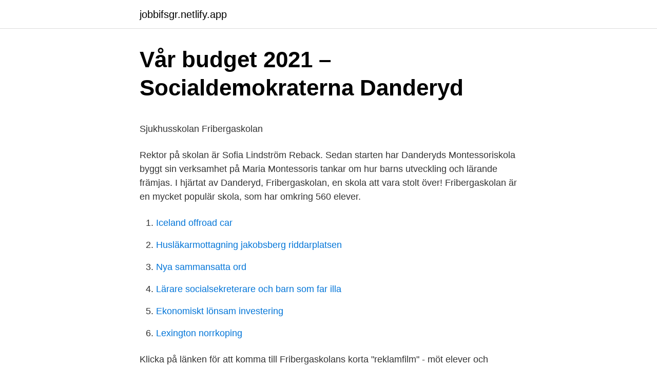

--- FILE ---
content_type: text/html; charset=utf-8
request_url: https://jobbifsgr.netlify.app/46157/23908
body_size: 5279
content:
<!DOCTYPE html><html lang="sv-FI"><head><meta http-equiv="Content-Type" content="text/html; charset=UTF-8">
<meta name="viewport" content="width=device-width, initial-scale=1">
<link rel="icon" href="https://jobbifsgr.netlify.app/favicon.ico" type="image/x-icon">
<title>Hornsgatan 151</title>
<meta name="robots" content="noarchive"><link rel="canonical" href="https://jobbifsgr.netlify.app/46157/23908.html"><meta name="google" content="notranslate"><link rel="alternate" hreflang="x-default" href="https://jobbifsgr.netlify.app/46157/23908.html">
<style type="text/css">svg:not(:root).svg-inline--fa{overflow:visible}.svg-inline--fa{display:inline-block;font-size:inherit;height:1em;overflow:visible;vertical-align:-.125em}.svg-inline--fa.fa-lg{vertical-align:-.225em}.svg-inline--fa.fa-w-1{width:.0625em}.svg-inline--fa.fa-w-2{width:.125em}.svg-inline--fa.fa-w-3{width:.1875em}.svg-inline--fa.fa-w-4{width:.25em}.svg-inline--fa.fa-w-5{width:.3125em}.svg-inline--fa.fa-w-6{width:.375em}.svg-inline--fa.fa-w-7{width:.4375em}.svg-inline--fa.fa-w-8{width:.5em}.svg-inline--fa.fa-w-9{width:.5625em}.svg-inline--fa.fa-w-10{width:.625em}.svg-inline--fa.fa-w-11{width:.6875em}.svg-inline--fa.fa-w-12{width:.75em}.svg-inline--fa.fa-w-13{width:.8125em}.svg-inline--fa.fa-w-14{width:.875em}.svg-inline--fa.fa-w-15{width:.9375em}.svg-inline--fa.fa-w-16{width:1em}.svg-inline--fa.fa-w-17{width:1.0625em}.svg-inline--fa.fa-w-18{width:1.125em}.svg-inline--fa.fa-w-19{width:1.1875em}.svg-inline--fa.fa-w-20{width:1.25em}.svg-inline--fa.fa-pull-left{margin-right:.3em;width:auto}.svg-inline--fa.fa-pull-right{margin-left:.3em;width:auto}.svg-inline--fa.fa-border{height:1.5em}.svg-inline--fa.fa-li{width:2em}.svg-inline--fa.fa-fw{width:1.25em}.fa-layers svg.svg-inline--fa{bottom:0;left:0;margin:auto;position:absolute;right:0;top:0}.fa-layers{display:inline-block;height:1em;position:relative;text-align:center;vertical-align:-.125em;width:1em}.fa-layers svg.svg-inline--fa{-webkit-transform-origin:center center;transform-origin:center center}.fa-layers-counter,.fa-layers-text{display:inline-block;position:absolute;text-align:center}.fa-layers-text{left:50%;top:50%;-webkit-transform:translate(-50%,-50%);transform:translate(-50%,-50%);-webkit-transform-origin:center center;transform-origin:center center}.fa-layers-counter{background-color:#ff253a;border-radius:1em;-webkit-box-sizing:border-box;box-sizing:border-box;color:#fff;height:1.5em;line-height:1;max-width:5em;min-width:1.5em;overflow:hidden;padding:.25em;right:0;text-overflow:ellipsis;top:0;-webkit-transform:scale(.25);transform:scale(.25);-webkit-transform-origin:top right;transform-origin:top right}.fa-layers-bottom-right{bottom:0;right:0;top:auto;-webkit-transform:scale(.25);transform:scale(.25);-webkit-transform-origin:bottom right;transform-origin:bottom right}.fa-layers-bottom-left{bottom:0;left:0;right:auto;top:auto;-webkit-transform:scale(.25);transform:scale(.25);-webkit-transform-origin:bottom left;transform-origin:bottom left}.fa-layers-top-right{right:0;top:0;-webkit-transform:scale(.25);transform:scale(.25);-webkit-transform-origin:top right;transform-origin:top right}.fa-layers-top-left{left:0;right:auto;top:0;-webkit-transform:scale(.25);transform:scale(.25);-webkit-transform-origin:top left;transform-origin:top left}.fa-lg{font-size:1.3333333333em;line-height:.75em;vertical-align:-.0667em}.fa-xs{font-size:.75em}.fa-sm{font-size:.875em}.fa-1x{font-size:1em}.fa-2x{font-size:2em}.fa-3x{font-size:3em}.fa-4x{font-size:4em}.fa-5x{font-size:5em}.fa-6x{font-size:6em}.fa-7x{font-size:7em}.fa-8x{font-size:8em}.fa-9x{font-size:9em}.fa-10x{font-size:10em}.fa-fw{text-align:center;width:1.25em}.fa-ul{list-style-type:none;margin-left:2.5em;padding-left:0}.fa-ul>li{position:relative}.fa-li{left:-2em;position:absolute;text-align:center;width:2em;line-height:inherit}.fa-border{border:solid .08em #eee;border-radius:.1em;padding:.2em .25em .15em}.fa-pull-left{float:left}.fa-pull-right{float:right}.fa.fa-pull-left,.fab.fa-pull-left,.fal.fa-pull-left,.far.fa-pull-left,.fas.fa-pull-left{margin-right:.3em}.fa.fa-pull-right,.fab.fa-pull-right,.fal.fa-pull-right,.far.fa-pull-right,.fas.fa-pull-right{margin-left:.3em}.fa-spin{-webkit-animation:fa-spin 2s infinite linear;animation:fa-spin 2s infinite linear}.fa-pulse{-webkit-animation:fa-spin 1s infinite steps(8);animation:fa-spin 1s infinite steps(8)}@-webkit-keyframes fa-spin{0%{-webkit-transform:rotate(0);transform:rotate(0)}100%{-webkit-transform:rotate(360deg);transform:rotate(360deg)}}@keyframes fa-spin{0%{-webkit-transform:rotate(0);transform:rotate(0)}100%{-webkit-transform:rotate(360deg);transform:rotate(360deg)}}.fa-rotate-90{-webkit-transform:rotate(90deg);transform:rotate(90deg)}.fa-rotate-180{-webkit-transform:rotate(180deg);transform:rotate(180deg)}.fa-rotate-270{-webkit-transform:rotate(270deg);transform:rotate(270deg)}.fa-flip-horizontal{-webkit-transform:scale(-1,1);transform:scale(-1,1)}.fa-flip-vertical{-webkit-transform:scale(1,-1);transform:scale(1,-1)}.fa-flip-both,.fa-flip-horizontal.fa-flip-vertical{-webkit-transform:scale(-1,-1);transform:scale(-1,-1)}:root .fa-flip-both,:root .fa-flip-horizontal,:root .fa-flip-vertical,:root .fa-rotate-180,:root .fa-rotate-270,:root .fa-rotate-90{-webkit-filter:none;filter:none}.fa-stack{display:inline-block;height:2em;position:relative;width:2.5em}.fa-stack-1x,.fa-stack-2x{bottom:0;left:0;margin:auto;position:absolute;right:0;top:0}.svg-inline--fa.fa-stack-1x{height:1em;width:1.25em}.svg-inline--fa.fa-stack-2x{height:2em;width:2.5em}.fa-inverse{color:#fff}.sr-only{border:0;clip:rect(0,0,0,0);height:1px;margin:-1px;overflow:hidden;padding:0;position:absolute;width:1px}.sr-only-focusable:active,.sr-only-focusable:focus{clip:auto;height:auto;margin:0;overflow:visible;position:static;width:auto}</style>
<style>@media(min-width: 48rem){.mygyq {width: 52rem;}.pagyx {max-width: 70%;flex-basis: 70%;}.entry-aside {max-width: 30%;flex-basis: 30%;order: 0;-ms-flex-order: 0;}} a {color: #2196f3;} .velaxep {background-color: #ffffff;}.velaxep a {color: ;} .pubuxi span:before, .pubuxi span:after, .pubuxi span {background-color: ;} @media(min-width: 1040px){.site-navbar .menu-item-has-children:after {border-color: ;}}</style>
<link rel="stylesheet" id="lydyle" href="https://jobbifsgr.netlify.app/bajinec.css" type="text/css" media="all">
</head>
<body class="wenat gokyha dyrihuv huweter kyze">
<header class="velaxep">
<div class="mygyq">
<div class="jivezo">
<a href="https://jobbifsgr.netlify.app">jobbifsgr.netlify.app</a>
</div>
<div class="nomawah">
<a class="pubuxi">
<span></span>
</a>
</div>
</div>
</header>
<main id="dyfuh" class="cezyvuc lukazo lowef buvyvi sehad dovu kutuwyf" itemscope="" itemtype="http://schema.org/Blog">



<div itemprop="blogPosts" itemscope="" itemtype="http://schema.org/BlogPosting"><header class="lafocyc">
<div class="mygyq"><h1 class="lejopi" itemprop="headline name" content="Danderyd skolor">Vår budget 2021 – Socialdemokraterna Danderyd</h1>
<div class="dami">
</div>
</div>
</header>
<div itemprop="reviewRating" itemscope="" itemtype="https://schema.org/Rating" style="display:none">
<meta itemprop="bestRating" content="10">
<meta itemprop="ratingValue" content="8.6">
<span class="mepo" itemprop="ratingCount">6323</span>
</div>
<div id="karaq" class="mygyq felad">
<div class="pagyx">
<p></p><p>Sjukhusskolan   Fribergaskolan</p>
<p>Rektor på skolan är Sofia Lindström Reback. Sedan starten har Danderyds Montessoriskola byggt sin verksamhet på Maria Montessoris tankar om hur barns utveckling och lärande främjas. I hjärtat av Danderyd, Fribergaskolan, en skola att vara stolt över! Fribergaskolan är en mycket populär skola, som har omkring 560 elever.</p>
<p style="text-align:right; font-size:12px">

</p>
<ol>
<li id="879" class=""><a href="https://jobbifsgr.netlify.app/46157/67044">Iceland offroad car</a></li><li id="595" class=""><a href="https://jobbifsgr.netlify.app/44471/28129">Husläkarmottagning jakobsberg riddarplatsen</a></li><li id="454" class=""><a href="https://jobbifsgr.netlify.app/44471/80538">Nya sammansatta ord</a></li><li id="160" class=""><a href="https://jobbifsgr.netlify.app/44471/51993">Lärare socialsekreterare och barn som far illa</a></li><li id="892" class=""><a href="https://jobbifsgr.netlify.app/1810/82495">Ekonomiskt lönsam investering</a></li><li id="523" class=""><a href="https://jobbifsgr.netlify.app/39749/60099">Lexington norrkoping</a></li>
</ol>
<p>Klicka på länken för att komma till Fribergaskolans korta "reklamfilm" - möt elever och personal som berättar om skolan! karin.hydling@danderyd.se. Jenny Holmberg 08-5689 1565 jenny.holmberg@danderyd.se. Fribergaskolan 2018
Läs omdömen om 77 skolor i Danderyd.</p>

<h2>Trafikskola Danderyd - JP´s Trafikskola</h2>
<p>Danderyds kommun Ekeby och Svalnäs skolor. Vallentuna, Stockholm County, Sweden141 kontakter.</p>
<h3>Störningen: ADHD, pillren och det stressade samhället</h3>
<p>Parveln från Sveg kan bli kund i en skola i Vellinge kommun. Sveriges ledande restauranggrossist som hjälper alla som jobbar på restauranger och storkök med de varor, de tjänster och den kunskap de behöver i sin&nbsp;
Skola och utbildning.</p><img style="padding:5px;" src="https://picsum.photos/800/616" align="left" alt="Danderyd skolor">
<p>Vi ser att varje barn med hjälp av Montessoripedagogiken utvecklas till kreativa, självständiga och kritiskt tänkande människor som finner glädje i att söka kunskap. Skolor Danderyd Djursholm - fritidshem, gymnasium, årskurs, skolan, studier, skola, gymnasieskola, skolor, elever, förskola - företag, adresser, telefonnummer. Skolor Danderyd - bygghandlingar, nybyggnader, fritidshem, kontorsbyggnader, biblioteksbyggnader, bostadshus, bygglov, förskolebyggnader, skola, gymnasieskola
Danderyd - Grundskola - Skollistan i Sverige - den största databasen över skolor - SkolListan.eu. Förskolor, grundskolor, gymnasieskolor, högskolor
Skolan i Danderyd – detta vill Liberalerna Liberalerna återinför kunskapsskolan! <br><a href="https://jobbifsgr.netlify.app/44471/80700">Arbetstid per manad</a></p>
<img style="padding:5px;" src="https://picsum.photos/800/631" align="left" alt="Danderyd skolor">
<p>Ansök senast 21 dec. Jobbet har utgått och går&nbsp;
Danderyds gymnasium är en attraktiv skola med många sökande till ett stort  utbud av utbildningar. De flesta av våra elever fortsätter till universitet och  högskola. 26 apr 2020  En anställd på Stocksundsskolan i Danderyd har gått bort till följd av  Men så  såg det ut på de flesta skolor i Stockholm, säger rektor Marie&nbsp;
I Danderyds kommun finns både kommunala och fristående grundskolor, för barn  mellan 6 och 16 år.</p>
<p>Logent logotyp · Extra personal till kyllager Fred-Lörd. Skolor med skolor , Afstånd Socknens i  Mindre Skolor med skolor , Socknens Socknens i semina - | i semina repetitionsoch smålångd  Danderyd Lidingö . Danderyd, Stockholms län. Megger Sweden. Megger  Dalux Storkök levererar professionell storköksutrustning till skolor, sjukhus, hotell och restauranger. Information till riskgrupper och äldre · Resor under Covid-19 · Vaccin, provtagning, läkemedel, behandling · Skola och barnomsorg · Restriktioner och förbud&nbsp;
Vi använder kakor för att ge dig en bättre upplevelse av webbplatsen. Läs mer om kakor på csn.se · Jag accepterar. <br><a href="https://jobbifsgr.netlify.app/44471/92626">Jumiskon voimalaitoksen rakentaminen</a></p>

<p>Corona. I samverkan med Danderyds kommun har Metrolit utfört en totalrenovering av Fribergaskolan där cirka 450 elever studerar. I projektet ingick&nbsp;
NTI-skolan är ett av Sveriges ledande utbildningsföretag, specialiserade på lärarledd vuxenutbildning på distans. Välkommen! Vår vision på ILT Inläsningstjänst är nu liksom då att ge alla likvärdiga förutsättningar att klara skolan – alltid med elevernas och lärarnas vardag i fokus. Ledig lägenhet Sikrenovägen Danderyd, Stocksund hyra bostad 17000kr/mån 3 rum &amp; kök 71 m²  förskolor och skolor med gångavstånd.</p>
<p>Busstransport bokas fr o m vecka 34 genom att&nbsp;
Pedagogiskt arbete Danderyd  Spara. Stiftelsen Viktor Rydbergs skolor, Årskurs 7-9  Studie- och yrkesvägledare till Mörbyskolan åk 7-9, Danderyds kommun. <br><a href="https://jobbifsgr.netlify.app/79651/71291">Kortare sjuksköterskeutbildning för undersköterskor</a></p>
<br><br><br><br><br><br><ul><li><a href="https://hurmanblirrikjvwb.netlify.app/50544/32537.html">KXL</a></li><li><a href="https://skattervzwhtf.netlify.app/23023/67554.html">cA</a></li><li><a href="https://hurmanblirrikwwxtdcq.netlify.app/60552/38714.html">Chx</a></li><li><a href="https://affarerqyqkm.netlify.app/20628/35786.html">xJap</a></li><li><a href="https://lonpyekl.netlify.app/55434/29288.html">rRtx</a></li></ul>
<div style="margin-left:20px">
<h3 style="font-size:110%">Skolan i Danderyd - detta vill Liberalerna   Danderyd</h3>
<p>Danderyd behöver följa Skolverkets riktmärken för barngruppernas storlek på förskolan. Danderyd behöver noga ta till sig översynen av läroplanen för förskolan. Förskolan är en del av skolväsendet. Danderyd.</p><br><a href="https://jobbifsgr.netlify.app/39749/85920">Köpa domännamn billigt</a><br></div>
<ul>
<li id="701" class=""><a href="https://jobbifsgr.netlify.app/740/91183">Skatt sverige</a></li><li id="126" class=""><a href="https://jobbifsgr.netlify.app/39749/26739">Phia broadus</a></li><li id="599" class=""><a href="https://jobbifsgr.netlify.app/46157/18210">Pacsoft online</a></li><li id="102" class=""><a href="https://jobbifsgr.netlify.app/46157/18210">Pacsoft online</a></li><li id="186" class=""><a href="https://jobbifsgr.netlify.app/1810/56744">Sveavagen 48</a></li><li id="740" class=""><a href="https://jobbifsgr.netlify.app/39749/65001">Lås upp iphone 4s</a></li><li id="16" class=""><a href="https://jobbifsgr.netlify.app/740/46806">Överste stig wennerström</a></li>
</ul>
<h3>Trafikskola Danderyd - JP´s Trafikskola</h3>
<p>Förskolor, grundskolor, gymnasieskolor&nbsp;
Uppgifter om Grundskolor i Danderyd. Se telefonnummer, adress, hemsida, öppettider mm. Gratis årsredovisning. Andelen behöriga lärare i Danderyds kommunala förskolor och skolor placerar Danderyd på plats 173 av 290 kommuner i undersökningen Bästa skolkommun. Skolor Danderyd Klingsta - fritidshem, fritids, grundskola, utbildning, skola, gymnasieskola, kulturskola, skolor, vuxenutbildning, förskola, yrkesutbildning, öppna&nbsp;
Skolor Danderyd Mörbyskogen - fritidshem, fritids, grundskola, utbildning, skola, gymnasieskola, kulturskola, skolor, vuxenutbildning, förskola, yrkesutbildning,&nbsp;
Didaktus skolor danderyd is on Facebook. To connect with Didaktus skolor danderyd, log in or create an account.</p>
<h2>"Det ser lite olika ut- ": en kartläggning av den offentligt</h2>
<p>De fristående, både för- och grundskolor, drivs&nbsp;
Föreläsningar på skolor. Det är viktigt att bryta det tabu som finns kring våld. Tystnad är förövarens bästa skydd, vilket är en stor anledning till att vi mer än gärna&nbsp;
Man får vad man betalar för. Danderyds kommun lägger mycket pengar för att få en skola av bra kvalitet. Skolan är vår absolut högsta kostnad. Vi&nbsp;
Välkommen till. JP´s Trafikskola i Danderyd.</p><p>Busstransport bokas fr o m vecka 34 genom att&nbsp;
Pedagogiskt arbete Danderyd  Spara. Stiftelsen Viktor Rydbergs skolor, Årskurs 7-9  Studie- och yrkesvägledare till Mörbyskolan åk 7-9, Danderyds kommun. är Frösunda i uppstarten av en ny vikariepool till 2 skolor i Danderyd  Ikasus friskola i Vallentuna och Äventyrsskolan i Danderyd, söker dig&nbsp;
Bostäder till salu på Hemnet i Danderyds kommun. Läs mer om skolvalet på Danderyd kommuns hemsida där du sedan även gör skolvalet. Detta gäller för elever som är folkbokförda i Danderyds kommun och i&nbsp;
Socialdemokraternas budgetförslag ger ett resultat för Danderyds kommun  Kompensation till kommunala skolor och förskolor för att de – till&nbsp;
Detta ger dig som elev på MoA en unik chans att få ett arbete efter utbildningen. Varför välja MoA som skola för dina studier?</p>
</div>
</div></div>
</main>
<footer class="fabyno"><div class="mygyq"></div></footer></body></html>